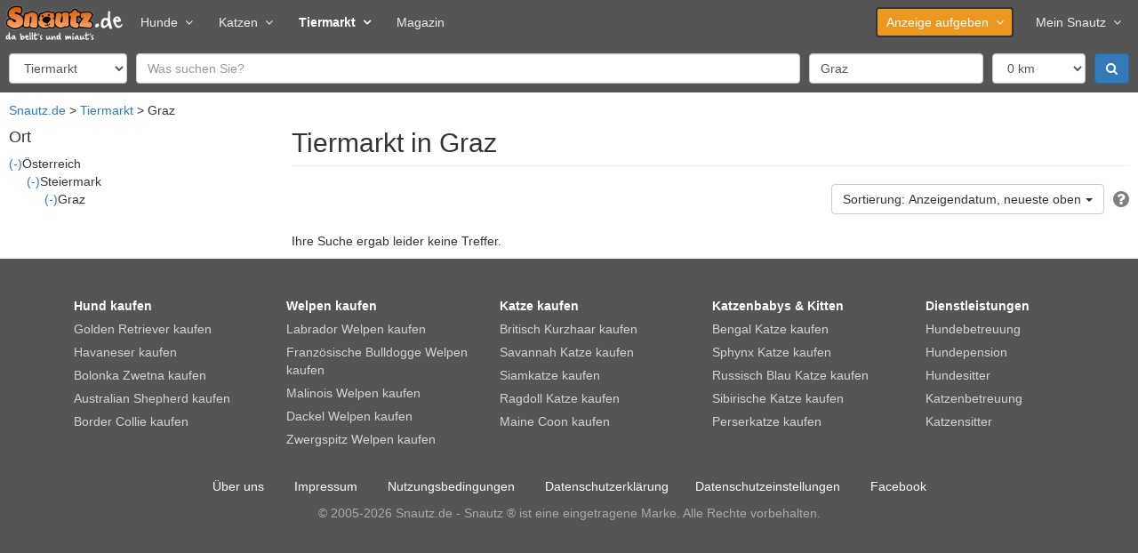

--- FILE ---
content_type: text/html; charset=utf-8
request_url: https://www.snautz.de/tiermarkt/graz
body_size: 8729
content:
<!DOCTYPE html>
<html lang="de" dir="ltr">
<head>
  <link rel="profile" href="http://www.w3.org/1999/xhtml/vocab" />
  <meta name="viewport" content="width=device-width, initial-scale=1.0">
  <!--[if IE]><![endif]-->
<link rel="dns-prefetch" href="//cdn.opencmp.net" />
<link rel="preconnect" href="//cdn.opencmp.net" />
<link rel="dns-prefetch" href="//cdntrf.com" />
<link rel="preconnect" href="//cdntrf.com" />
<link rel="dns-prefetch" href="//www.googletagmanager.com" />
<link rel="preconnect" href="//www.googletagmanager.com" />
<meta http-equiv="Content-Type" content="text/html; charset=utf-8" />
<link rel="shortcut icon" href="https://www.snautz.de/sites/all/themes/custom/snautz_bootstrap/favicon.ico" type="image/vnd.microsoft.icon" />
<meta name="description" content="Im Tiermarkt in Graz online suchen &amp; finden ▷ Snautz. Wir bieten: ✅ Hunde ✅ Katzen ✅ vom Züchter ✅ von privat ✅ Dienstleister ☎ Kontakt zum Anbieter ▷ Snautz" />
<meta name="robots" content="index, follow" />
<link rel="canonical" href="https://www.snautz.de/tiermarkt/graz" />
  <title>Tiermarkt in Graz ▷ Snautz</title>
  <link type="text/css" rel="stylesheet" href="/sites/default/files/advagg_css/css__9cWqptSUNYq5YedfIwh33VxtugFVWjDdEsblT8GhLKI__quUjyhSfbEukHj8a0hYvzm9VTmPALmSZvA0xfM_Oxzo__aT6c5wyu53Cs4SYLezwJ-D1Tmyhdm6TI2zC6PhWTc4U.css" media="all" />
<link type="text/css" rel="stylesheet" href="/sites/default/files/advagg_css/css__umS_7iB8OLqD-AIc28jz7stMtgRnPBrMHXbg802aJVI__42_FYiRnR5OQaV2U3Sr9cY21EIjnMGdJsPXMEFLQPCo__aT6c5wyu53Cs4SYLezwJ-D1Tmyhdm6TI2zC6PhWTc4U.css" media="all" />
<link type="text/css" rel="stylesheet" href="/sites/default/files/advagg_css/css__T7twZATSz9YDtA4CEs3XoRq-lmvsWC1-9rzLrGpoWuY__jYMOyCwkeeWX4KvLeu7GhjzHVkW5HDKp2hWWBDkyRSE__aT6c5wyu53Cs4SYLezwJ-D1Tmyhdm6TI2zC6PhWTc4U.css" media="all" />
<link type="text/css" rel="stylesheet" href="/sites/default/files/advagg_css/css__p_06CBssyTtyrl8_9Q0ddnf0s0rOuIbCVqiOY_0oW2M__ZB0pIDp6mLgUpiGBtQQnkDztKvgnNTJs5BQZtDb64rs__aT6c5wyu53Cs4SYLezwJ-D1Tmyhdm6TI2zC6PhWTc4U.css" media="all" />
<link type="text/css" rel="stylesheet" href="/sites/default/files/advagg_css/css__gFBpwt6LjQUYSGcSynf3nB3BwLi3JixQxCnfgLdHJbQ__6DC03O89uvO1ZTbbOmMal6QnvQjg2WlDxqG72HugmF0__aT6c5wyu53Cs4SYLezwJ-D1Tmyhdm6TI2zC6PhWTc4U.css" media="all" />
<link type="text/css" rel="stylesheet" href="/sites/default/files/advagg_css/css__bRvUVWV7eLZswfOsLJxh6dJYDOFIiT0DP_wBZEovclU__VpofnSiNG_OQ-viPw-ZVJ0HTKK6uYJRoVQKgzGF8PC8__aT6c5wyu53Cs4SYLezwJ-D1Tmyhdm6TI2zC6PhWTc4U.css" media="all" />
<link type="text/css" rel="stylesheet" href="/sites/default/files/advagg_css/css__NTCeQ3FKrwpqECmG1f6XLl1L43AgTnzfXxCaeIfpBjc__D_EUHDAfEQdxcLiSDY7hREUWkG1Ge56_h2z3Er8V188__aT6c5wyu53Cs4SYLezwJ-D1Tmyhdm6TI2zC6PhWTc4U.css" media="all" />
<link type="text/css" rel="stylesheet" href="/sites/default/files/advagg_css/css__x94EuVEyZh7cUrns7OGNLJ0OujOdupMP3bAbP2D6ViM__FviX13FUB-Ppa2XB29BUIJQZ1Wg-F5XiDE7XD5y7mjQ__aT6c5wyu53Cs4SYLezwJ-D1Tmyhdm6TI2zC6PhWTc4U.css" media="all" />
<link type="text/css" rel="stylesheet" href="/sites/default/files/advagg_css/css__dn-cpI1YtkU_iLHgA5WhlkxgYWyat_IxjF_B-WSYrpE__a9hIbt0eaZ7d5nhwnm2weG8R_2eXK4EvoOx9dOxouHE__aT6c5wyu53Cs4SYLezwJ-D1Tmyhdm6TI2zC6PhWTc4U.css" media="all" />
<link type="text/css" rel="stylesheet" href="/sites/default/files/advagg_css/css__XzEhfDB45HmeYH2RDPS8_fZ1Wvc-NCyrupnnmBXrsc8__OHaQWHE-hC1DvpRx04fsCO7e_H9JDKbpV0MLoUzbeR4__aT6c5wyu53Cs4SYLezwJ-D1Tmyhdm6TI2zC6PhWTc4U.css" media="all" />
<link type="text/css" rel="stylesheet" href="https://cdntrf.com/css/snautz.de.css" media="all" />
<link type="text/css" rel="stylesheet" href="/sites/default/files/advagg_css/css__CmK5hblH2b1r5tVfCzTtd8tkg9kSRWCmqPcMkaTErTI__MEFVnOUn9EKvOridom5NoJL5pU4YeeMFoeI1MO3xOV4__aT6c5wyu53Cs4SYLezwJ-D1Tmyhdm6TI2zC6PhWTc4U.css" media="all" />
<link type="text/css" rel="stylesheet" href="/sites/all/themes/custom/snautz_bootstrap/css/font-awesome.css?t9ir7b" media="all" />
<link type="text/css" rel="stylesheet" href="/sites/default/files/advagg_css/css__6zBh2wGnIaqA5fCdEfsi_CduH08EBTbRHZCmKxSmcrQ__k5lQ3mNxZnhwYRU8KTP11qgLYmhu9CDxpRnjFN5yca0__aT6c5wyu53Cs4SYLezwJ-D1Tmyhdm6TI2zC6PhWTc4U.css" media="all" />
  <script src="/sites/default/files/advagg_js/js__6jXNzWqaGAGxRzYR67Gb8-P-1otXnhTgmpniIS0W_ek__Q7lSYgpjXbvsuMK3mJ1dt1Yl-WkU5aSQuvaBpAZ45bc__aT6c5wyu53Cs4SYLezwJ-D1Tmyhdm6TI2zC6PhWTc4U.js"></script>
<script src="/sites/default/files/advagg_js/js__g2vbduEWl3Yzxf0MlQTJKaIrc1_s8P1u1A5hAaSqIJs__CQrRvz5wH0mSS5PRUh4ly53uyZyTT0qBKx456T77iQk__aT6c5wyu53Cs4SYLezwJ-D1Tmyhdm6TI2zC6PhWTc4U.js"></script>
<script src="/sites/default/files/advagg_js/js__RPyYfJ4hDepGgZWtp1VbdI9yRaaKhnupkp97kCqBx00___VKZphQ1g0R1q7NLg3c5j8TW51VAlZJ6OKVG4z51ylM__aT6c5wyu53Cs4SYLezwJ-D1Tmyhdm6TI2zC6PhWTc4U.js"></script>
<script src="/sites/default/files/advagg_js/js__cXDMb5AiRHLlnGmGWdNt2XYC4QTrap97dKR5oVs_Nm8__XutK1tuRdUEaX6eUJYxIm1DSc2aXdxe1wiGIWzgQ4hg__aT6c5wyu53Cs4SYLezwJ-D1Tmyhdm6TI2zC6PhWTc4U.js"></script>
<script src="/sites/default/files/advagg_js/js__MRuuJK4UIRS33q9KLa5fAMMOA0en131fh26nOLRTtUY__hnXXZtoa7lkqgj5SRDlaKbXYxUkRUbIyWNd-I2ddDl8__aT6c5wyu53Cs4SYLezwJ-D1Tmyhdm6TI2zC6PhWTc4U.js"></script>
<script src="/sites/default/files/advagg_js/js__JkkK_OU07yh_QTSq2xMmAXUr1gSqUXdSV8GPChEdY4Y__Ll5C8USy3wfH5yoV3EoWPD39JAFtpGtpzRYBEK-nvnA__aT6c5wyu53Cs4SYLezwJ-D1Tmyhdm6TI2zC6PhWTc4U.js"></script>
<script src="/sites/default/files/advagg_js/js__YT6D1B_BKxvm6JCH_t9sZNI5L6yITa_DlU5QcSlOkAU__OXobH7d1IP1o3WABlniIrU_-pcJacVSIPUv9bpD-6pQ__aT6c5wyu53Cs4SYLezwJ-D1Tmyhdm6TI2zC6PhWTc4U.js"></script>
<script id="open-cmp-stub" data-domain="snautz.de" src="https://cdn.opencmp.net/tcf-v2/cmp-stub-latest.js"></script>
<script src="/sites/default/files/advagg_js/js__RW9xcyUY4rfDccWUoF8S038MrBCNX182MkQXO4_gvYg__hIg9EokcX1uBz9v980aPxjGY2T9DTgRr2euj0WiFZtY__aT6c5wyu53Cs4SYLezwJ-D1Tmyhdm6TI2zC6PhWTc4U.js"></script>
<script src="/sites/default/files/advagg_js/js__vqZqTxUxqDoVSZOh60EjSleoZgwIzSlhamQKjS1JngU__S91yqV9ubUDMxzCK2GLBYdp1SFL3v48MFVTVZ3OSXjc__aT6c5wyu53Cs4SYLezwJ-D1Tmyhdm6TI2zC6PhWTc4U.js"></script>
<script src="/sites/default/files/advagg_js/js__wlXagHIKgFP6HS6zHov64-qiZQG1VVzcmHMeN3V76Qc__Ed_qhSjZRhvFiVN61Y8Dci-hC_AgbD-5d52dHmFE9Fc__aT6c5wyu53Cs4SYLezwJ-D1Tmyhdm6TI2zC6PhWTc4U.js"></script>
<script async="async" id="trfAdSetup" data-traffectiveConf="{&quot;dfpAdUrl&quot;:&quot;\/307308315,22885804168\/snautz.de\/tiermarkt\/serp&quot;,&quot;clientAlias&quot;:&quot;snautz&quot;,&quot;targeting&quot;:[{&quot;key&quot;:&quot;pagetype&quot;,&quot;values&quot;:null,&quot;value&quot;:&quot;serp&quot;},{&quot;key&quot;:&quot;category1&quot;,&quot;values&quot;:null,&quot;value&quot;:&quot;tiermarkt&quot;},{&quot;key&quot;:&quot;zone&quot;,&quot;values&quot;:null,&quot;value&quot;:&quot;animals&quot;},{&quot;key&quot;:&quot;programmatic_ads&quot;,&quot;values&quot;:null,&quot;value&quot;:&quot;true&quot;},{&quot;key&quot;:&quot;ads&quot;,&quot;values&quot;:null,&quot;value&quot;:&quot;true&quot;},{&quot;key&quot;:&quot;language&quot;,&quot;values&quot;:null,&quot;value&quot;:&quot;de&quot;}]}" src="//cdntrf.com/snautz.de.js"></script>
<script src="/sites/default/files/advagg_js/js__mBoCEJsB1hgLmjbyvN8qiaQVZVDX3I5t2vQHUrx-O9A__I0oK7jJyyV79g_MHqh-t2MAPsstYdGHujZL2qAFe2Vs__aT6c5wyu53Cs4SYLezwJ-D1Tmyhdm6TI2zC6PhWTc4U.js"></script>
<script src="/sites/default/files/advagg_js/js__H92l5MhOfeZImHQWjrNIX4jp-iIyoY5Fa5v9TiMmwE8__qLumW7-u1e9f42aZMkmP9ojvn1h2-Vsct4oCWjsv20Q__aT6c5wyu53Cs4SYLezwJ-D1Tmyhdm6TI2zC6PhWTc4U.js"></script>
<script src="/sites/default/files/advagg_js/js__KaZp60twaRFpB7IdN57N22C_sjMQDY1aEnvERtknlIg__qxx0tZ2oz4MKEStUB_CPRHqSQzyJ0TJSjo-52r5f8jw__aT6c5wyu53Cs4SYLezwJ-D1Tmyhdm6TI2zC6PhWTc4U.js"></script>
<script src="https://www.googletagmanager.com/gtag/js?id=G-5E8LHM9L68" type="text/plain" data-cmp-script="" data-cmp-google-consent-mode=""></script>
<script>
<!--//--><![CDATA[//><!--
var gaIds=["G-5E8LHM9L68"];for(var i=0;i<gaIds.length;i++){var gaDisable="ga-disable-"+gaIds[i];window[gaDisable]=document.cookie.indexOf(gaDisable+"=true")>-1};window.dataLayer=window.dataLayer||[]
function gtag(){dataLayer.push(arguments)};gtag('consent','default',{ad_storage:'denied',ad_user_data:'denied',ad_personalization:'denied',analytics_storage:'denied'});if(typeof __tcfapi==='function')__tcfapi("addEventListener",2,function(tcData,success){if(success)gtag('consent','update',tcData.opencmp.googleConsent)});gtag("js",new Date());gtag("set","developer_id.dMDhkMT",true);gtag("config","G-5E8LHM9L68",{groups:"default",anonymize_ip:true,link_attribution:true});
//--><!]]>
</script>
<script src="/sites/default/files/advagg_js/js__fzcHtihTkN781z9m1gQfoxk-JDqbgaGedF8Xpd_N-mY__2MOkTkgKCbO6iA-1h-6c0DY2Md8HUhDfdxU0qWUbKAo__aT6c5wyu53Cs4SYLezwJ-D1Tmyhdm6TI2zC6PhWTc4U.js"></script>
<script src="/sites/default/files/advagg_js/js__7Tt_YcgeKNkqqtyOKZHQpbsuYPY41XfH5NtLPz5bfCA__r99DabmPzGiImMxNjaIVtdPNE_dQyTs2kjfQ5SbAXCc__aT6c5wyu53Cs4SYLezwJ-D1Tmyhdm6TI2zC6PhWTc4U.js"></script>
<script src="/sites/default/files/advagg_js/js__P2Md9wK_6nAOPdUXg-VQroeNwyZXMMT3ABr-RViQfac__KDFmQHcaWSpKWZHjgzmZFRs6GXviSZglBSipESELiug__aT6c5wyu53Cs4SYLezwJ-D1Tmyhdm6TI2zC6PhWTc4U.js"></script>
<script src="/sites/default/files/advagg_js/js__f6SW_O7XhsGz8NTDHcmMadmJwGepxv2G4CHieteIpX4__KA0i5qkJmnX74Jlc6QuWNH4FnDNjgYCiqT5S7xmg5iY__aT6c5wyu53Cs4SYLezwJ-D1Tmyhdm6TI2zC6PhWTc4U.js"></script>
<script src="/sites/default/files/advagg_js/js__aTK1CQ1oLzsr0n86yT3FEJDPod13y2CFmOEOqWU-SFc__ConSqmsbObe5t8ysOVPMZbNFcfzLTvEqgv2xmAeHz_s__aT6c5wyu53Cs4SYLezwJ-D1Tmyhdm6TI2zC6PhWTc4U.js"></script>
<script src="/sites/default/files/advagg_js/js__6ib8TEa0QZ8iBvkrzRE1cohMJ-0PqCeOk-Te_Ge9lpE__Iepae2u4W2svJpy941x6-e1c5q9tHEuz8coe5jVyq_w__aT6c5wyu53Cs4SYLezwJ-D1Tmyhdm6TI2zC6PhWTc4U.js"></script>
<script>
<!--//--><![CDATA[//><!--
jQuery.extend(Drupal.settings,{"basePath":"\/","pathPrefix":"","setHasJsCookie":0,"ajaxPageState":{"theme":"snautz_bootstrap","theme_token":"3LRpR_l2dShRg54GoZbkuatGy_sL1kMWFjXleAp66sM","css":{"modules\/system\/system.base.css":1,"misc\/ui\/jquery.ui.core.css":1,"misc\/ui\/jquery.ui.theme.css":1,"misc\/ui\/jquery.ui.menu.css":1,"misc\/ui\/jquery.ui.autocomplete.css":1,"misc\/ui\/jquery.ui.tooltip.css":1,"modules\/field\/theme\/field.css":1,"modules\/node\/node.css":1,"sites\/all\/modules\/contrib\/views\/css\/views.css":1,"sites\/all\/modules\/contrib\/ckeditor\/css\/ckeditor.css":1,"sites\/all\/modules\/contrib\/ctools\/css\/ctools.css":1,"sites\/all\/modules\/contrib\/panels\/css\/panels.css":1,"sites\/all\/modules\/contrib\/panels\/plugins\/layouts\/onecol\/onecol.css":1,"sites\/all\/modules\/contrib\/facetapi\/facetapi.css":1,"https:\/\/cdntrf.com\/css\/snautz.de.css":1,"sites\/all\/libraries\/meganavbar\/assets\/css\/MegaNavbar.css":1,"sites\/all\/libraries\/meganavbar\/assets\/css\/skins\/navbar-inverse-light.css":1,"sites\/all\/libraries\/meganavbar\/assets\/plugins\/simple-line-icons\/simple-line-icons.css":1,"sites\/all\/themes\/custom\/snautz_bootstrap\/css\/font-awesome.css":1,"sites\/all\/themes\/custom\/snautz_bootstrap\/css\/style.css":1},"js":{"sites\/all\/themes\/contrib\/bootstrap\/js\/bootstrap.js":1,"sites\/all\/modules\/contrib\/jquery_update\/replace\/jquery\/2.2\/jquery.min.js":1,"misc\/jquery-extend-3.4.0.js":1,"misc\/jquery-html-prefilter-3.5.0-backport.js":1,"misc\/jquery.once.js":1,"misc\/drupal.js":1,"sites\/all\/modules\/contrib\/jquery_update\/js\/jquery_browser.js":1,"sites\/all\/modules\/contrib\/jquery_update\/replace\/ui\/ui\/minified\/jquery.ui.core.min.js":1,"sites\/all\/modules\/contrib\/jquery_update\/replace\/ui\/ui\/minified\/jquery.ui.widget.min.js":1,"sites\/all\/modules\/contrib\/jquery_update\/replace\/ui\/ui\/minified\/jquery.ui.position.min.js":1,"misc\/ui\/jquery.ui.position-1.13.0-backport.js":1,"sites\/all\/modules\/contrib\/jquery_update\/replace\/ui\/ui\/minified\/jquery.ui.menu.min.js":1,"sites\/all\/modules\/contrib\/jquery_update\/replace\/ui\/ui\/minified\/jquery.ui.autocomplete.min.js":1,"sites\/all\/modules\/contrib\/jquery_update\/replace\/ui\/ui\/minified\/jquery.ui.tooltip.min.js":1,"misc\/states.js":1,"misc\/form-single-submit.js":1,"https:\/\/cdn.opencmp.net\/tcf-v2\/cmp-stub-latest.js":1,"sites\/all\/modules\/custom\/sn_privacy\/js\/tc-string-parse.min.js":1,"sites\/all\/modules\/contrib\/entityreference\/js\/entityreference.js":1,"sites\/all\/modules\/custom\/sn_ads\/js\/revive.js":1,"sites\/all\/modules\/custom\/sn_analytics\/js\/ga.js":1,"sites\/all\/modules\/custom\/sn_common\/js\/global.js":1,"\/\/cdntrf.com\/snautz.de.js":1,"public:\/\/languages\/de_Cea7F_PrmbyD-n_a67WxkxfisX1RgO2PnUP_ssiTDoU.js":1,"sites\/all\/modules\/custom\/sn_seo\/js\/msk.js":1,"sites\/all\/modules\/contrib\/google_analytics\/googleanalytics.js":1,"https:\/\/www.googletagmanager.com\/gtag\/js?id=G-5E8LHM9L68":1,"sites\/all\/modules\/custom\/sn_meganavbar\/js\/sn_meganavbar.js":1,"sites\/all\/modules\/custom\/sn_search\/js\/search.js":1,"sites\/all\/modules\/contrib\/facetapi\/facetapi.js":1,"sites\/all\/modules\/custom\/sn_ads\/sn_ads_traffective\/js\/traffective.js":1,"sites\/all\/themes\/custom\/snautz_bootstrap\/bootstrap\/assets\/javascripts\/bootstrap\/affix.js":1,"sites\/all\/themes\/custom\/snautz_bootstrap\/bootstrap\/assets\/javascripts\/bootstrap\/alert.js":1,"sites\/all\/themes\/custom\/snautz_bootstrap\/bootstrap\/assets\/javascripts\/bootstrap\/button.js":1,"sites\/all\/themes\/custom\/snautz_bootstrap\/bootstrap\/assets\/javascripts\/bootstrap\/carousel.js":1,"sites\/all\/themes\/custom\/snautz_bootstrap\/bootstrap\/assets\/javascripts\/bootstrap\/collapse.js":1,"sites\/all\/themes\/custom\/snautz_bootstrap\/bootstrap\/assets\/javascripts\/bootstrap\/dropdown.js":1,"sites\/all\/themes\/custom\/snautz_bootstrap\/bootstrap\/assets\/javascripts\/bootstrap\/modal.js":1,"sites\/all\/themes\/custom\/snautz_bootstrap\/bootstrap\/assets\/javascripts\/bootstrap\/scrollspy.js":1,"sites\/all\/themes\/custom\/snautz_bootstrap\/bootstrap\/assets\/javascripts\/bootstrap\/tab.js":1,"sites\/all\/themes\/custom\/snautz_bootstrap\/bootstrap\/assets\/javascripts\/bootstrap\/transition.js":1,"sites\/all\/themes\/contrib\/bootstrap\/js\/misc\/states.js":1}},"views_multi_field_filter":{"filters":[],"date_fields":[]},"states":{"#edit-field-geo-latlon":{"visible":{":input[name=\u0022field_geo_latlon_op\u0022],dummy-empty":{"!value":"empty"},":input[name=\u0022field_geo_latlon_op\u0022],dummy-not-empty":{"!value":"not empty"},":input[name=\u0022scope\u0022]":{"value":"ads"}}},"#edit-field-geo-latlon-op":{"visible":{":input[name=\u0022scope\u0022]":{"value":"ads"}}}},"urlIsAjaxTrusted":{"\/tiermarkt\/graz":true},"better_exposed_filters":{"views":{"classified_search":{"displays":{"search":{"filters":{"s":{"required":false},"field_geo_latlon":{"required":false},"field_location_postal_code":{"required":false},"field_location_country_name":{"required":false}}}}}}},"ads":{"server":"ads.snautz.de","revive_id":"a8fdb80177c507335eb4ce7f675813de","traffective":1,"header":"below"},"googleanalytics":{"account":["G-5E8LHM9L68"],"trackOutbound":1,"trackMailto":1,"trackDownload":1,"trackDownloadExtensions":"7z|aac|arc|arj|asf|asx|avi|bin|csv|doc(x|m)?|dot(x|m)?|exe|flv|gif|gz|gzip|hqx|jar|jpe?g|js|mp(2|3|4|e?g)|mov(ie)?|msi|msp|pdf|phps|png|ppt(x|m)?|pot(x|m)?|pps(x|m)?|ppam|sld(x|m)?|thmx|qtm?|ra(m|r)?|sea|sit|tar|tgz|torrent|txt|wav|wma|wmv|wpd|xls(x|m|b)?|xlt(x|m)|xlam|xml|z|zip"},"facetapi":{"facets":[{"limit":"20","id":"facetapi-facet-search-apinodes-block-field-locationcountry-name","searcher":"search_api@nodes","realmName":"block","facetName":"field_location:country_name","queryType":null,"widget":"facetapi_links","showMoreText":"mehr","showFewerText":"weniger"}]},"bootstrap":{"anchorsFix":"0","anchorsSmoothScrolling":"0","formHasError":1,"popoverEnabled":1,"popoverOptions":{"animation":1,"html":0,"placement":"right","selector":"","trigger":"click","triggerAutoclose":1,"title":"","content":"","delay":0,"container":"body"},"tooltipEnabled":1,"tooltipOptions":{"animation":1,"html":0,"placement":"auto left","selector":"","trigger":"focus hover","delay":0,"container":"body"}}});
//--><!]]>
</script>
  <meta name="google-site-verification" content="VBs31MpiA5YI9Aci1PUqfShuX74Q3OTD4jGyph9kEGg" />
</head>
<body class="html not-front not-logged-in one-sidebar sidebar-first page-tiermarkt page-tiermarkt-graz search">
    
<header>
  
  <nav class="navbar navbar-inverse-light menu-lg dropdown-onhover no-fix no-active-arrow no-open-arrow" role="navigation" id="top-navbar">
  <div class="container-fluid">  <!-- class="container-fluid" for full width layout, or use class="container" for boxed layout -->
    <div class="navbar-header">
      <button type="button" class="navbar-toggle" data-toggle="collapse" data-target="#MegaNavbar">
        <span class="icon-bar"></span><span class="icon-bar"></span><span class="icon-bar"></span>
      </button>
            <a class="navbar-brand navbar-left" href="/">
        <img src="https://www.snautz.de/sites/all/themes/custom/snautz_bootstrap/logo.png" width="133" height="40" alt="Startseite" />
      </a>
          </div>
    <div class="collapse navbar-collapse" id="MegaNavbar">
      <ul class="nav navbar-nav navbar-left">
        <li class="dropdown-short">
<a href="/hunde" class="dropdown-el">Hunde<span class="caret"></span></a><a class="dropdown-toggle collapsed"><span class="caret"></span></a><ul class="dropdown-menu" >
  <li>
<a href="/tiermarkt/hunde" class="">Hundemarkt</a></li>

<li>
<a href="/hunde/hunderassen" class="">Hunderassen</a></li>
</ul>
</li>

<li class="dropdown-short">
<a href="/katzen" class="dropdown-el">Katzen<span class="caret"></span></a><a class="dropdown-toggle collapsed"><span class="caret"></span></a><ul class="dropdown-menu" >
  <li>
<a href="/tiermarkt/katzen" class="">Katzenmarkt</a></li>

<li>
<a href="/katzen/katzenrassen" class="">Katzenrassen</a></li>
</ul>
</li>

<li class="dropdown-short active">
<a href="/tiermarkt" class="dropdown-el">Tiermarkt<span class="caret"></span></a><a class="dropdown-toggle collapsed"><span class="caret"></span></a><ul class="dropdown-menu" >
  <li>
<a href="/tiermarkt/hunde" class="">Hundemarkt</a></li>

<li>
<a href="/tiermarkt/katzen" class="">Katzenmarkt</a></li>

<li>
<a href="/tiermarkt/service" class="">Dienstleistungen</a></li>

<li>
<a href="/inserieren" class="">kostenlos inserieren</a></li>
</ul>
</li>

<li>
<a href="/magazin" class="">Magazin</a></li>
      </ul>
            <ul class="nav navbar-nav navbar-right">
        <li class="dropdown-short">
<a href="/inserieren" class="btn dropdown-el">Anzeige aufgeben<span class="caret"></span></a><a class="dropdown-toggle collapsed"><span class="caret"></span></a><ul class="dropdown-menu" >
  <li>
<a href="/inserieren/hund" class="">Hund</a></li>

<li>
<a href="/inserieren/hundezuechter" class="">Hundezüchter</a></li>

<li>
<a href="/inserieren/katze" class="">Katze</a></li>

<li>
<a href="/inserieren/katzenzuechter" class="">Katzenzüchter</a></li>

<li>
<a href="/inserieren/dienstleistung" class="">Dienstleistung</a></li>

<li>
<a href="/inserieren/urlaub" class="">Urlaub</a></li>

<li>
<a href="/inserieren/veranstaltung" class="">Veranstaltung</a></li>
</ul>
</li>

<li class="dropdown-short">
<a href="/meinsnautz" class=" dropdown-el">Mein Snautz<span class="caret"></span></a><a class="dropdown-toggle collapsed"><span class="caret"></span></a><ul class="dropdown-menu" >
  <li>
<a href="/meinsnautz" class="">Einloggen</a></li>

<li>
<a href="/registrieren" class="">Registrieren</a></li>
</ul>
</li>
              </ul>
          </div>
  </div>
</nav>
  
  <form class="tiny" action="/tiermarkt/graz" method="post" id="sn-search-form" accept-charset="UTF-8"><div><div class="form-item form-item-scope form-type-select form-group"><select class="form-control form-select" id="edit-scope" name="scope"><option value="ads" selected="selected">Tiermarkt</option><option value="magazine">Magazin</option><option value="dog_breeds">Hunderassen</option><option value="cat_breeds">Katzenrassen</option></select></div><div class="form-item form-item-s form-type-textfield form-group"><input placeholder="Was suchen Sie?" class="form-control form-text" type="text" id="edit-s" name="s" value="" size="50" maxlength="128" /></div><div class="form-item form-item-field-geo-latlon form-type-textfield form-group"><input placeholder="PLZ od. Ort in DE, AT, CH" class="form-control form-text" type="text" id="edit-field-geo-latlon" name="field_geo_latlon" value="Graz" size="20" maxlength="128" /></div><div class="form-item form-item-field-geo-latlon-op form-type-select form-group"><select class="form-control form-select" id="edit-field-geo-latlon-op" name="field_geo_latlon_op"><option value="-">0 km</option><option value="10">+ 10 km</option><option value="20">+ 20 km</option><option value="50">+ 50 km</option><option value="100">+ 100 km</option><option value="200">+ 200 km</option><option value="500">+ 500 km</option></select></div><input type="hidden" name="cord" value="" />
<input type="hidden" name="county" value="Graz" />
<input type="hidden" name="province" value="Steiermark" />
<input type="hidden" name="country" value="Österreich" />
<input type="hidden" name="submitted" value="1" />
<button class="fa fa-search btn-primary btn form-submit" type="submit" id="edit-submit" name="op" value=""></button>
<input type="hidden" name="form_build_id" value="form-V1jnzrV8dUXLpgjsNzkSZFoj9WZ41x6cWm5tHVcBvxI" />
<input type="hidden" name="form_id" value="sn_search_form" />
</div></form>
  
  </header>
<div class="wall">
  <div class="wall-width"></div>
  <div class="wall-left">
      </div>

  <div class="wall-right">
    <div class="ad-outside-right">
  <script>
    if (jQuery(window).width() > 1189) {
            OA_showX(32);
          }
  </script>
</div>
  </div>

  <div class="wall-center">
    <div class="ad-header-below">
  <script>
    if ((!Drupal.settings.ads.hasOwnProperty('header') || Drupal.settings.ads.header == 'below') && (!Drupal.settings.ads.hasOwnProperty('traffective') || Drupal.settings.ads.traffective == 0 || Drupal.settings.ads.traffective == 1 && jQuery(window).width() > 768)) {
            OA_showX(38);
          }
  </script>
</div>

    <header role="banner" id="page-header">
      
          </header> <!-- /#page-header -->

    <div class="row">
      <ol class="breadcrumb"><li><a href="/">Snautz.de</a></li>
<li><a href="/tiermarkt">Tiermarkt</a></li>
<li class="active">Graz</li>
</ol>
                      <nav class="col-md-3" aria-label="Suchfilter">
                    <div class="region region-sidebar-first">
    <section id="block-facetapi-lv1urlbzg19buh10cdyubob4kjpccqo2" class="block block-facetapi clearfix">

        <div class="block-title">Ort</div>
    
  <ul class="facetapi-facetapi-links facetapi-facet-field-locationcountry-name" id="facetapi-facet-search-apinodes-block-field-locationcountry-name"><li class="active expanded"><a href="/tiermarkt" class="facetapi-zero-results facetapi-active" id="facetapi-link">(-)</a>Österreich<ul><li class="active expanded"><a href="/tiermarkt/oesterreich" class="facetapi-zero-results facetapi-active" id="facetapi-link--2">(-)</a>Steiermark<ul><li class="active leaf"><a href="/tiermarkt/steiermark" class="facetapi-zero-results facetapi-active" id="facetapi-link--3">(-)</a>Graz</li>
</ul></li>
</ul></li>
</ul>
</section>
  </div>
          <div class="ad-sidebar-left">
  <script>
    if (jQuery('.region-sidebar-first').is(':visible')) {
            OA_showX(64);
          }
  </script>
</div>
                </nav>
              
      <section class="col-md-9">
                                  <h1 class="page-header">Tiermarkt in Graz</h1>
                                                                            <div class="region region-content">
    <section id="block-system-main" class="block block-system clearfix">

      
  <div class="panel-display panel-1col clearfix" id="classified-search">
  <div class="panel-panel panel-col">
    <div><div class="panel-pane pane-block pane-views-exp-classified-search-search"  >
  
      
  
  <div class="pane-content">
    <form action="/tiermarkt/graz" method="post" id="views-exposed-form-classified-search-search" accept-charset="UTF-8"><div><!-- -->
</div></form>  </div>

  
  </div>
<div class="view view-classified-search view-id-classified_search view-display-id-search view-dom-id-8cb8c37166ae2b396f243b5dc5560e34 search">
              <div class="view-header clearfix">
        <div class="view-header-buttons sort">
      <div class="btn-group filters">
        <button type="button" class="btn btn-default dropdown-toggle" data-toggle="dropdown" aria-haspopup="true" aria-expanded="false">
          Filter (3)          <span class="caret"></span>
        </button>
        <nav class="dropdown-menu" id="mobile-search-filters" aria-label="Suchfilter"></nav>
      </div>
      <div class="btn-group search-sort">
  <button type="button" class="btn btn-default dropdown-toggle" data-toggle="dropdown" aria-haspopup="true" aria-expanded="false">
  <span class="flex-wrapper"><span class="text">Anzeigendatum, neueste oben</span><span class="caret"></span></span>
  </button>
  <ul class="dropdown-menu dropdown-menu-right"><li class="active"><a href="/tiermarkt/graz">Anzeigendatum, neueste oben</a></li><li><a rel="nofollow" data-h="L3RpZXJtYXJrdC9ncmF6L3NvcnQ6ZXJzdGVsbHQy" class="mskd">Anzeigendatum, älteste oben</a></li><li><a rel="nofollow" data-h="L3RpZXJtYXJrdC9ncmF6L3NvcnQ6b3J0" class="mskd">Ort, A bis Z</a></li><li><a rel="nofollow" data-h="L3RpZXJtYXJrdC9ncmF6L3NvcnQ6b3J0Mg==" class="mskd">Ort, Z bis A</a></li><li><a rel="nofollow" data-h="L3RpZXJtYXJrdC9ncmF6L3NvcnQ6cGx6" class="mskd">Postleitzahl, aufsteigend</a></li><li><a rel="nofollow" data-h="L3RpZXJtYXJrdC9ncmF6L3NvcnQ6cGx6Mg==" class="mskd">Postleitzahl, absteigend</a></li></ul><i id="search-info" class="fa fa-question-circle" title=""></i></div>    </div>
        <div class="view-header-content">
          </div>
  </div>

  
  
      <div class="view-empty">
      Ihre Suche ergab leider keine Treffer.    </div>
  
  
  
  
  
</div><div class="ad-search-below">
    <script>
    OA_showX(60);
  </script>
  </div>
</div>
  </div>
</div>

</section>
  </div>
      </section>

      
    </div>

    <div class="ad-footer">
    <script>
    OA_showX(36);
  </script>
  </div>
  </div>

</div>

<div class="ad-layer">
    <script>
    OA_showX(35);
  </script>
  </div>

<footer>
  <div class="links"><div class="col"><a href="/tiermarkt/hunde" class="heading">Hund kaufen</a><a href="/tiermarkt/hunde/golden-retriever">Golden Retriever kaufen</a><a href="/tiermarkt/hunde/havaneser">Havaneser kaufen</a><a href="/tiermarkt/hunde/bolonka-zwetna">Bolonka Zwetna kaufen</a><a href="/tiermarkt/hunde/australian-shepherd">Australian Shepherd kaufen</a><a href="/tiermarkt/hunde/border-collie">Border Collie kaufen</a></div><div class="col"><a href="/tiermarkt/hunde/welpen" class="heading">Welpen kaufen</a><a href="/tiermarkt/hunde/labrador-retriever/welpen">Labrador Welpen kaufen</a><a href="/tiermarkt/hunde/franzoesische-bulldogge/welpen">Französische Bulldogge Welpen kaufen</a><a href="/tiermarkt/hunde/belgischer-schaeferhund/welpen">Malinois Welpen kaufen</a><a href="/tiermarkt/hunde/dackel/welpen">Dackel Welpen kaufen</a><a href="/tiermarkt/hunde/zwergspitz/welpen">Zwergspitz Welpen kaufen</a></div><div class="col"><a href="/tiermarkt/katzen" class="heading">Katze kaufen</a><a href="/tiermarkt/katzen/britisch-kurzhaar">Britisch Kurzhaar kaufen</a><a href="/tiermarkt/katzen/savannah">Savannah Katze kaufen</a><a href="/tiermarkt/katzen/siam">Siamkatze kaufen</a><a href="/tiermarkt/katzen/ragdoll">Ragdoll Katze kaufen</a><a href="/tiermarkt/katzen/maine-coon">Maine Coon kaufen</a></div><div class="col"><a href="/tiermarkt/katzen/kitten" class="heading">Katzenbabys & Kitten</a><a href="/tiermarkt/katzen/bengal">Bengal Katze kaufen</a><a href="/tiermarkt/katzen/sphynx">Sphynx Katze kaufen</a><a href="/tiermarkt/katzen/russisch-blau">Russisch Blau Katze kaufen</a><a href="/tiermarkt/katzen/sibirische-katze">Sibirische Katze kaufen</a><a href="/tiermarkt/katzen/perser">Perserkatze kaufen</a></div><div class="col"><a href="/tiermarkt/service" class="heading">Dienstleistungen</a><a href="/tiermarkt/hunde/betreuung">Hundebetreuung</a><a href="/tiermarkt/hunde/betreuung/hundepensionen">Hundepension</a><a href="/tiermarkt/hunde/betreuung/hundesitter">Hundesitter</a><a href="/tiermarkt/katzen/betreuung">Katzenbetreuung</a><a href="/tiermarkt/katzen/betreuung/katzensitter">Katzensitter</a></div></div>      <div class="region region-footer">
    <section id="block-menu-menu-footer" class="block block-menu clearfix">

      
  <ul class="menu nav"><li class="first leaf"><a href="/ueber-uns">Über uns</a></li>
<li class="leaf"><a href="/impressum">Impressum</a></li>
<li class="leaf"><a href="/nutzungsbedingungen">Nutzungsbedingungen</a></li>
<li class="leaf"><a href="/datenschutz">Datenschutzerklärung</a></li>
<li class="last leaf"><a href="https://www.facebook.com/Snautz.de" target="_blank">Facebook</a></li>
</ul>
</section>
  </div>
    © 2005-2026 Snautz.de - Snautz ® ist eine eingetragene Marke. Alle Rechte vorbehalten.
</footer>
  <script src="/sites/default/files/advagg_js/js__ChUT0Cpt3ch0T35nhZgMgH5BzBQ5oyaFF27cnXxe7aU__S79mhsO6q7fWONLNt9XSEZx-JmiQeAEtuPkuVxIEjpY__aT6c5wyu53Cs4SYLezwJ-D1Tmyhdm6TI2zC6PhWTc4U.js"></script>
</body>
</html>
